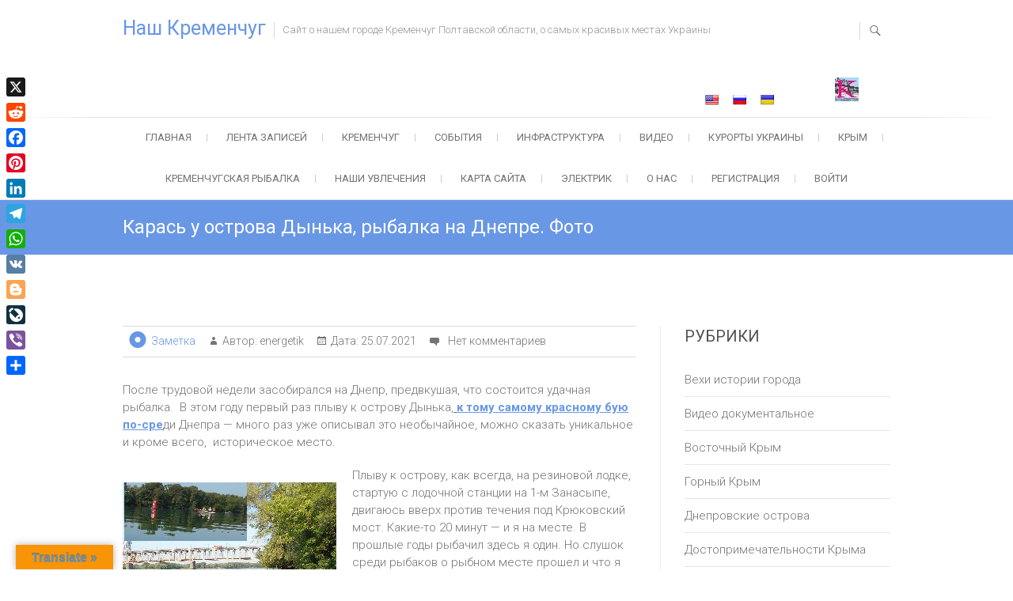

--- FILE ---
content_type: text/html; charset=UTF-8
request_url: http://kremenchug.co.ua/karas-u-ostrova-dynka-rybalka-na-dnepre-foto.html
body_size: 18617
content:
<!DOCTYPE html>
<html lang="ru-RU" prefix="og: http://ogp.me/ns#">
<head>
<meta name="yandex-verification" content="a693245e68315fcf" />
<meta charset="UTF-8" />
<link rel="profile" href="http://gmpg.org/xfn/11" />
<link rel="pingback" href="" />
<!--[if lt IE 9]>
		<script src="http://kremenchug.co.ua/wp-content/themes/freesia-empire/js/html5.js"></script>
		<![endif]-->
<title>Карась у острова Дынька, рыбалка на Днепре. Фото &bull; Наш Кременчуг</title>

<!-- This site is optimized with the Yoast SEO plugin v4.5 - https://yoast.com/wordpress/plugins/seo/ -->
<meta name="description" content="И опять рыбалка на Днепре. Крупный карась у острова Дынька. Кременчугская рыбалка. Фото с места действия, трофеи. Поймал на пару сковородок."/>
<meta name="robots" content="noodp"/>
<link rel="canonical" href="http://kremenchug.co.ua/karas-u-ostrova-dynka-rybalka-na-dnepre-foto.html" />
<link rel="publisher" href="http://kremenchug.co.ua/o-nas"/>
<meta property="og:locale" content="ru_RU" />
<meta property="og:type" content="article" />
<meta property="og:title" content="Карась у острова Дынька, рыбалка на Днепре. Фото &bull; Наш Кременчуг" />
<meta property="og:description" content="И опять рыбалка на Днепре. Крупный карась у острова Дынька. Кременчугская рыбалка. Фото с места действия, трофеи. Поймал на пару сковородок." />
<meta property="og:url" content="http://kremenchug.co.ua/karas-u-ostrova-dynka-rybalka-na-dnepre-foto.html" />
<meta property="og:site_name" content="Наш Кременчуг" />
<meta property="article:publisher" content="https://www.facebook.com/energettik/?modal=admin_todo_tour" />
<meta property="article:tag" content="Днепр" />
<meta property="article:tag" content="рыбалка" />
<meta property="article:section" content="Кременчугская рыбалка" />
<meta property="article:published_time" content="2021-07-25T08:06:05+00:00" />
<meta property="article:modified_time" content="2021-08-02T15:10:43+00:00" />
<meta property="og:updated_time" content="2021-08-02T15:10:43+00:00" />
<meta property="og:image" content="http://kremenchug.co.ua/wp-content/uploads/2021/07/karas-u-ostrova-a-na-dnepre-foto5.jpg" />
<meta name="twitter:card" content="summary_large_image" />
<meta name="twitter:description" content="И опять рыбалка на Днепре. Крупный карась у острова Дынька. Кременчугская рыбалка. Фото с места действия, трофеи. Поймал на пару сковородок." />
<meta name="twitter:title" content="Карась у острова Дынька, рыбалка на Днепре. Фото &bull; Наш Кременчуг" />
<meta name="twitter:site" content="@microlabus" />
<meta name="twitter:image" content="http://kremenchug.co.ua/wp-content/uploads/2021/07/karas-u-ostrova-a-na-dnepre-foto6.jpg" />
<meta name="twitter:creator" content="@microlabus" />
<!-- / Yoast SEO plugin. -->

<link rel='dns-prefetch' href='//static.addtoany.com' />
<link rel='dns-prefetch' href='//translate.google.com' />
<link rel='dns-prefetch' href='//www.google.com' />
<link rel='dns-prefetch' href='//fonts.googleapis.com' />
<link rel='dns-prefetch' href='//s.w.org' />
<link rel="alternate" type="application/rss+xml" title="Наш Кременчуг &raquo; Лента" href="http://kremenchug.co.ua/feed" />
<link rel="alternate" type="application/rss+xml" title="Наш Кременчуг &raquo; Лента комментариев" href="http://kremenchug.co.ua/comments/feed" />
<link rel="alternate" type="application/rss+xml" title="Наш Кременчуг &raquo; Лента комментариев к &laquo;Карась у острова Дынька, рыбалка на Днепре. Фото&raquo;" href="http://kremenchug.co.ua/karas-u-ostrova-dynka-rybalka-na-dnepre-foto.html/feed" />
		<script type="text/javascript">
			window._wpemojiSettings = {"baseUrl":"https:\/\/s.w.org\/images\/core\/emoji\/2.2.1\/72x72\/","ext":".png","svgUrl":"https:\/\/s.w.org\/images\/core\/emoji\/2.2.1\/svg\/","svgExt":".svg","source":{"concatemoji":"http:\/\/kremenchug.co.ua\/wp-includes\/js\/wp-emoji-release.min.js?ver=4.7.29"}};
			!function(t,a,e){var r,n,i,o=a.createElement("canvas"),l=o.getContext&&o.getContext("2d");function c(t){var e=a.createElement("script");e.src=t,e.defer=e.type="text/javascript",a.getElementsByTagName("head")[0].appendChild(e)}for(i=Array("flag","emoji4"),e.supports={everything:!0,everythingExceptFlag:!0},n=0;n<i.length;n++)e.supports[i[n]]=function(t){var e,a=String.fromCharCode;if(!l||!l.fillText)return!1;switch(l.clearRect(0,0,o.width,o.height),l.textBaseline="top",l.font="600 32px Arial",t){case"flag":return(l.fillText(a(55356,56826,55356,56819),0,0),o.toDataURL().length<3e3)?!1:(l.clearRect(0,0,o.width,o.height),l.fillText(a(55356,57331,65039,8205,55356,57096),0,0),e=o.toDataURL(),l.clearRect(0,0,o.width,o.height),l.fillText(a(55356,57331,55356,57096),0,0),e!==o.toDataURL());case"emoji4":return l.fillText(a(55357,56425,55356,57341,8205,55357,56507),0,0),e=o.toDataURL(),l.clearRect(0,0,o.width,o.height),l.fillText(a(55357,56425,55356,57341,55357,56507),0,0),e!==o.toDataURL()}return!1}(i[n]),e.supports.everything=e.supports.everything&&e.supports[i[n]],"flag"!==i[n]&&(e.supports.everythingExceptFlag=e.supports.everythingExceptFlag&&e.supports[i[n]]);e.supports.everythingExceptFlag=e.supports.everythingExceptFlag&&!e.supports.flag,e.DOMReady=!1,e.readyCallback=function(){e.DOMReady=!0},e.supports.everything||(r=function(){e.readyCallback()},a.addEventListener?(a.addEventListener("DOMContentLoaded",r,!1),t.addEventListener("load",r,!1)):(t.attachEvent("onload",r),a.attachEvent("onreadystatechange",function(){"complete"===a.readyState&&e.readyCallback()})),(r=e.source||{}).concatemoji?c(r.concatemoji):r.wpemoji&&r.twemoji&&(c(r.twemoji),c(r.wpemoji)))}(window,document,window._wpemojiSettings);
		</script>
		<style type="text/css">
img.wp-smiley,
img.emoji {
	display: inline !important;
	border: none !important;
	box-shadow: none !important;
	height: 1em !important;
	width: 1em !important;
	margin: 0 .07em !important;
	vertical-align: -0.1em !important;
	background: none !important;
	padding: 0 !important;
}
</style>
<link rel='stylesheet' id='yarppWidgetCss-css'  href='http://kremenchug.co.ua/wp-content/plugins/yet-another-related-posts-plugin/style/widget.css?ver=4.7.29' type='text/css' media='all' />
<link rel='stylesheet' id='dashicons-css'  href='http://kremenchug.co.ua/wp-includes/css/dashicons.min.css?ver=4.7.29' type='text/css' media='all' />
<link rel='stylesheet' id='theme-my-login-css'  href='http://kremenchug.co.ua/wp-content/plugins/theme-my-login/theme-my-login.css?ver=6.4.16' type='text/css' media='all' />
<link rel='stylesheet' id='cool-tag-cloud-css'  href='http://kremenchug.co.ua/wp-content/plugins/cool-tag-cloud/inc/cool-tag-cloud.css?ver=2.25' type='text/css' media='all' />
<link rel='stylesheet' id='google-language-translator-css'  href='http://kremenchug.co.ua/wp-content/plugins/google-language-translator/css/style.css?ver=6.0.15' type='text/css' media='' />
<link rel='stylesheet' id='glt-toolbar-styles-css'  href='http://kremenchug.co.ua/wp-content/plugins/google-language-translator/css/toolbar.css?ver=6.0.15' type='text/css' media='' />
<link rel='stylesheet' id='sow-image-default-813df796d9b1-css'  href='http://kremenchug.co.ua/wp-content/uploads/siteorigin-widgets/sow-image-default-813df796d9b1.css?ver=4.7.29' type='text/css' media='all' />
<link rel='stylesheet' id='wp-pagenavi-css'  href='http://kremenchug.co.ua/wp-content/plugins/wp-pagenavi/pagenavi-css.css?ver=2.70' type='text/css' media='all' />
<link rel='stylesheet' id='freesiaempire-style-css'  href='http://kremenchug.co.ua/wp-content/themes/freesia-empire/style.css?ver=4.7.29' type='text/css' media='all' />
<link rel='stylesheet' id='freesiaempire_google_fonts-css'  href='//fonts.googleapis.com/css?family=Roboto%3A400%2C300%2C500%2C700&#038;ver=4.7.29' type='text/css' media='all' />
<link rel='stylesheet' id='freesiaempire-responsive-css'  href='http://kremenchug.co.ua/wp-content/themes/freesia-empire/css/responsive.css?ver=4.7.29' type='text/css' media='all' />
<link rel='stylesheet' id='freesiaempire-animate-css'  href='http://kremenchug.co.ua/wp-content/themes/freesia-empire/assets/wow/css/animate.min.css?ver=4.7.29' type='text/css' media='all' />
<link rel='stylesheet' id='yarpp-thumbnails-yarpp-thumbnail-css'  href='http://kremenchug.co.ua/wp-content/plugins/yet-another-related-posts-plugin/includes/styles_thumbnails.css.php?width=120&#038;height=120&#038;ver=5.7.0' type='text/css' media='all' />
<link rel='stylesheet' id='addtoany-css'  href='http://kremenchug.co.ua/wp-content/plugins/add-to-any/addtoany.min.css?ver=1.16' type='text/css' media='all' />
<style id='addtoany-inline-css' type='text/css'>
@media screen and (max-width:980px){
.a2a_floating_style.a2a_vertical_style{display:none;}
}
</style>
<script type='text/javascript'>
window.a2a_config=window.a2a_config||{};a2a_config.callbacks=[];a2a_config.overlays=[];a2a_config.templates={};a2a_localize = {
	Share: "Отправить",
	Save: "Сохранить",
	Subscribe: "Подписаться",
	Email: "E-mail",
	Bookmark: "В закладки!",
	ShowAll: "Показать все",
	ShowLess: "Показать остальное",
	FindServices: "Найти сервис(ы)",
	FindAnyServiceToAddTo: "Найти сервис и добавить",
	PoweredBy: "Работает на",
	ShareViaEmail: "Поделиться по электронной почте",
	SubscribeViaEmail: "Подписаться по электронной почте",
	BookmarkInYourBrowser: "Добавить в закладки",
	BookmarkInstructions: "Нажмите Ctrl+D или \u2318+D, чтобы добавить страницу в закладки",
	AddToYourFavorites: "Добавить в Избранное",
	SendFromWebOrProgram: "Отправлять с любого email-адреса или email-программы",
	EmailProgram: "Почтовая программа",
	More: "Подробнее&#8230;",
	ThanksForSharing: "Спасибо, что поделились!",
	ThanksForFollowing: "Спасибо за подписку!"
};
</script>
<script type='text/javascript' async src='https://static.addtoany.com/menu/page.js'></script>
<script type='text/javascript' src='http://kremenchug.co.ua/wp-includes/js/jquery/jquery.js?ver=1.12.4'></script>
<script type='text/javascript' src='http://kremenchug.co.ua/wp-includes/js/jquery/jquery-migrate.min.js?ver=1.4.1'></script>
<script type='text/javascript' async src='http://kremenchug.co.ua/wp-content/plugins/add-to-any/addtoany.min.js?ver=1.1'></script>
<script type='text/javascript' src='https://www.google.com/recaptcha/api.js?hl=ru-RU&#038;ver=4.7.29'></script>
<script type='text/javascript' src='http://kremenchug.co.ua/wp-content/plugins/theme-my-login/modules/themed-profiles/themed-profiles.js?ver=4.7.29'></script>
<script type='text/javascript' src='http://kremenchug.co.ua/wp-content/themes/freesia-empire/js/freesiaempire-main.js?ver=4.7.29'></script>
<script type='text/javascript' src='http://kremenchug.co.ua/wp-content/themes/freesia-empire/js/freesiaempire-sticky-scroll.js?ver=4.7.29'></script>
<script type='text/javascript' src='http://kremenchug.co.ua/wp-content/themes/freesia-empire/assets/wow/js/wow.min.js?ver=4.7.29'></script>
<script type='text/javascript' src='http://kremenchug.co.ua/wp-content/themes/freesia-empire/assets/wow/js/wow-settings.js?ver=4.7.29'></script>
<link rel='https://api.w.org/' href='http://kremenchug.co.ua/wp-json/' />
<meta name="generator" content="WordPress 4.7.29" />
<link rel='shortlink' href='http://kremenchug.co.ua/?p=8175' />
<link rel="alternate" type="application/json+oembed" href="http://kremenchug.co.ua/wp-json/oembed/1.0/embed?url=http%3A%2F%2Fkremenchug.co.ua%2Fkaras-u-ostrova-dynka-rybalka-na-dnepre-foto.html" />
<link rel="alternate" type="text/xml+oembed" href="http://kremenchug.co.ua/wp-json/oembed/1.0/embed?url=http%3A%2F%2Fkremenchug.co.ua%2Fkaras-u-ostrova-dynka-rybalka-na-dnepre-foto.html&#038;format=xml" />

<link rel="stylesheet" href="http://kremenchug.co.ua/wp-content/plugins/auto-highslide/highslide/highslide.css" type="text/css" />
<script type="text/javascript" src="http://kremenchug.co.ua/wp-content/plugins/auto-highslide/highslide/highslide-with-html.packed.js"></script>
<script type="text/javascript">
	hs.graphicsDir = "http://kremenchug.co.ua/wp-content/plugins/auto-highslide/highslide/graphics/";
	hs.outlineType = "rounded-white";
	hs.outlineWhileAnimating = true;
	hs.showCredits = false;
</script>
	<style>p.hello{font-size:12px;color:darkgray;}#google_language_translator,#flags{text-align:left;}#google_language_translator{clear:both;}#flags{width:165px;}#flags a{display:inline-block;margin-right:2px;}#google_language_translator{width:auto!important;}.goog-tooltip{display: none!important;}.goog-tooltip:hover{display: none!important;}.goog-text-highlight{background-color:transparent!important;border:none!important;box-shadow:none!important;}#google_language_translator select.goog-te-combo{color:#568ebf;}#google_language_translator{color:transparent;}body{top:0px!important;}#goog-gt-tt{display:none!important;}#glt-translate-trigger{left:20px;right:auto;}#glt-translate-trigger > span{color:#5f92bf;}#glt-translate-trigger{background:#f89406;}.goog-te-gadget .goog-te-combo{width:100%;}</style>	<meta name="viewport" content="width=device-width, initial-scale=1, maximum-scale=1">
			<style type="text/css">.recentcomments a{display:inline !important;padding:0 !important;margin:0 !important;}</style>
		<!-- Yandex.Metrika counter by Yandex Metrica Plugin -->
<script type="text/javascript" >
    (function(m,e,t,r,i,k,a){m[i]=m[i]||function(){(m[i].a=m[i].a||[]).push(arguments)};
        m[i].l=1*new Date();k=e.createElement(t),a=e.getElementsByTagName(t)[0],k.async=1,k.src=r,a.parentNode.insertBefore(k,a)})
    (window, document, "script", "https://mc.yandex.ru/metrika/tag.js", "ym");

    ym(92516742, "init", {
        id:92516742,
        clickmap:true,
        trackLinks:true,
        accurateTrackBounce:false,
        webvisor:true,
	        });
</script>
<noscript><div><img src="https://mc.yandex.ru/watch/92516742" style="position:absolute; left:-9999px;" alt="" /></div></noscript>
<!-- /Yandex.Metrika counter -->
<link rel="icon" href="http://kremenchug.co.ua/wp-content/uploads/2016/05/cropped-1favicon-32x32.jpg" sizes="32x32" />
<link rel="icon" href="http://kremenchug.co.ua/wp-content/uploads/2016/05/cropped-1favicon-192x192.jpg" sizes="192x192" />
<link rel="apple-touch-icon-precomposed" href="http://kremenchug.co.ua/wp-content/uploads/2016/05/cropped-1favicon-180x180.jpg" />
<meta name="msapplication-TileImage" content="http://kremenchug.co.ua/wp-content/uploads/2016/05/cropped-1favicon-270x270.jpg" />
</head>
<body class="post-template-default single single-post postid-8175 single-format-aside  blog-large">
<div id="page" class="hfeed site">
<!-- Masthead ============================================= -->
<header id="masthead" class="site-header">
	<div class="top-header">
						<div class="container clearfix">		<div id="site-branding">
		 <h2 id="site-title"> 			<a href="http://kremenchug.co.ua/" title="Наш Кременчуг" rel="home"> Наш Кременчуг </a>
		 </h2> <!-- end .site-title --> 		<p id ="site-description"> Сайт о нашем городе Кременчуг Полтавской области, о самых красивых местах Украины  </p> <!-- end #site-description -->
				</div> <!-- end #site-branding -->
		<div class="menu-toggle">      
								<div class="line-one"></div>
								<div class="line-two"></div>
								<div class="line-three"></div>
							</div><div class="header-info clearfix"><div id="sow-image-6" class="info clearfix"><div class="so-widget-sow-image so-widget-sow-image-default-813df796d9b1">

<div class="sow-image-container">
<a href="http://kremenchug.co.ua/kremenchug" >	<img src="http://kremenchug.co.ua/wp-content/uploads/2021/12/Kremenchug-nash.jpg" width="30" height="30" sizes="(max-width: 30px) 100vw, 30px" title=" " alt="Кременчуг наш город" 		class="so-widget-image"/>
</a></div>

</div></div><div id="glt_widget-3" class="info clearfix"><h2 class="widgettitle"> </h2>
<div id="flags" class="size18"><ul id="sortable" class="ui-sortable" style="float:left"><li id='English'><a href='#' title='English' class='nturl notranslate en flag united-states'></a></li><li id='Russian'><a href='#' title='Russian' class='nturl notranslate ru flag Russian'></a></li><li id='Ukrainian'><a href='#' title='Ukrainian' class='nturl notranslate uk flag Ukrainian'></a></li></ul></div><div id="google_language_translator" class="default-language-ru"></div></div> </div> <!-- end .header-info -->							<div id="search-toggle" class="header-search"></div>
							<div id="search-box" class="clearfix">
								<form class="search-form" action="http://kremenchug.co.ua/" method="get">
		<input type="search" name="s" class="search-field" placeholder="Поиск ..." autocomplete="off">
	<button type="submit" class="search-submit"><i class="search-icon"></i></button>
	</form> <!-- end .search-form -->							</div>  <!-- end #search-box -->
						</div> <!-- end .container -->
				</div> <!-- end .top-header -->	<!-- Main Header============================================= -->
	<div id="sticky_header">
		<div class="container clearfix">
			<!-- Main Nav ============================================= -->
									<nav id="site-navigation" class="main-navigation clearfix">
				<ul class="menu"><li id="menu-item-2343" class="menu-item menu-item-type-post_type menu-item-object-page menu-item-home menu-item-2343"><a href="http://kremenchug.co.ua/">Главная</a></li>
<li id="menu-item-2354" class="menu-item menu-item-type-post_type menu-item-object-page current_page_parent menu-item-2354"><a href="http://kremenchug.co.ua/lenta">Лента записей</a></li>
<li id="menu-item-4730" class="menu-item menu-item-type-post_type menu-item-object-page menu-item-has-children menu-item-4730"><a href="http://kremenchug.co.ua/kremenchug">Кременчуг</a>
<ul class="sub-menu">
	<li id="menu-item-2412" class="menu-item menu-item-type-taxonomy menu-item-object-category menu-item-2412"><a href="http://kremenchug.co.ua/category/vehi-istorii-goroda">Вехи истории города</a></li>
	<li id="menu-item-71" class="menu-item menu-item-type-taxonomy menu-item-object-category menu-item-has-children menu-item-71"><a href="http://kremenchug.co.ua/category/kremenchugsckipark">Кременчугские парки</a>
	<ul class="sub-menu">
		<li id="menu-item-2000" class="menu-item menu-item-type-post_type menu-item-object-page menu-item-2000"><a href="http://kremenchug.co.ua/gorodskoy-sad">Городской  сад</a></li>
	</ul>
</li>
	<li id="menu-item-78" class="menu-item menu-item-type-taxonomy menu-item-object-category menu-item-78"><a href="http://kremenchug.co.ua/category/dneprovski-ostrova">Днепровские острова</a></li>
	<li id="menu-item-108" class="menu-item menu-item-type-post_type menu-item-object-page menu-item-108"><a href="http://kremenchug.co.ua/zimniy-kremenchug">Зимний Кременчуг</a></li>
	<li id="menu-item-111" class="menu-item menu-item-type-post_type menu-item-object-page menu-item-111"><a href="http://kremenchug.co.ua/vesenniy-kremenchug">Весенний Кременчуг.</a></li>
	<li id="menu-item-7027" class="menu-item menu-item-type-taxonomy menu-item-object-category menu-item-7027"><a href="http://kremenchug.co.ua/category/magaziny-kremenchuga">Магазины Кременчуга</a></li>
	<li id="menu-item-70" class="menu-item menu-item-type-taxonomy menu-item-object-category menu-item-70"><a href="http://kremenchug.co.ua/category/rasvlechenia-kremenchug">Развлечения Кременчуга</a></li>
	<li id="menu-item-2619" class="menu-item menu-item-type-taxonomy menu-item-object-category menu-item-2619"><a href="http://kremenchug.co.ua/category/foto">Фото</a></li>
</ul>
</li>
<li id="menu-item-288" class="menu-item menu-item-type-taxonomy menu-item-object-category menu-item-288"><a href="http://kremenchug.co.ua/category/sobitia">События</a></li>
<li id="menu-item-1152" class="menu-item menu-item-type-taxonomy menu-item-object-category menu-item-1152"><a href="http://kremenchug.co.ua/category/infrastruktura">Инфраструктура</a></li>
<li id="menu-item-1950" class="menu-item menu-item-type-custom menu-item-object-custom menu-item-has-children menu-item-1950"><a href="http://kremenchug.co.ua/category/video-dokumentalnoe">Видео</a>
<ul class="sub-menu">
	<li id="menu-item-1388" class="menu-item menu-item-type-taxonomy menu-item-object-category menu-item-1388"><a href="http://kremenchug.co.ua/category/video-dokumentalnoe">Видео документальное</a></li>
	<li id="menu-item-1931" class="menu-item menu-item-type-taxonomy menu-item-object-category menu-item-1931"><a href="http://kremenchug.co.ua/category/muzykal-nye-klipy">Музыкальные клипы</a></li>
</ul>
</li>
<li id="menu-item-80" class="menu-item menu-item-type-custom menu-item-object-custom menu-item-has-children menu-item-80"><a href="http://kremenchug.co.ua/category/zapadnaja-ukraina">Курорты Украины</a>
<ul class="sub-menu">
	<li id="menu-item-102" class="menu-item menu-item-type-taxonomy menu-item-object-category menu-item-102"><a href="http://kremenchug.co.ua/category/chernom-more">На Черном море</a></li>
	<li id="menu-item-226" class="menu-item menu-item-type-taxonomy menu-item-object-category menu-item-226"><a href="http://kremenchug.co.ua/category/na-azovskom-more">На Азовском море</a></li>
	<li id="menu-item-812" class="menu-item menu-item-type-taxonomy menu-item-object-category menu-item-812"><a href="http://kremenchug.co.ua/category/zapadnaja-ukraina">Западная Украина</a></li>
</ul>
</li>
<li id="menu-item-480" class="menu-item menu-item-type-custom menu-item-object-custom menu-item-has-children menu-item-480"><a href="http://kremenchug.co.ua/category/dostoprime4atel-nosti-kryma">Крым</a>
<ul class="sub-menu">
	<li id="menu-item-861" class="menu-item menu-item-type-taxonomy menu-item-object-category menu-item-861"><a href="http://kremenchug.co.ua/category/gornyj-krym">Горный Крым</a></li>
	<li id="menu-item-751" class="menu-item menu-item-type-taxonomy menu-item-object-category menu-item-751"><a href="http://kremenchug.co.ua/category/vosto4nyj-krym">Восточный Крым</a></li>
	<li id="menu-item-500" class="menu-item menu-item-type-taxonomy menu-item-object-category menu-item-500"><a href="http://kremenchug.co.ua/category/parki-zapovedniki">Парки, заповедники</a></li>
	<li id="menu-item-692" class="menu-item menu-item-type-taxonomy menu-item-object-category menu-item-692"><a href="http://kremenchug.co.ua/category/dostoprime4atel-nosti-kryma">Достопримечательности Крыма</a></li>
</ul>
</li>
<li id="menu-item-1700" class="menu-item menu-item-type-taxonomy menu-item-object-category current-post-ancestor current-menu-parent current-post-parent menu-item-1700"><a href="http://kremenchug.co.ua/category/kremenchugskaja-rybalka">Кременчугская рыбалка</a></li>
<li id="menu-item-478" class="menu-item menu-item-type-custom menu-item-object-custom menu-item-has-children menu-item-478"><a href="http://kremenchug.co.ua/category/hobbi">Наши увлечения</a>
<ul class="sub-menu">
	<li id="menu-item-479" class="menu-item menu-item-type-taxonomy menu-item-object-category menu-item-479"><a href="http://kremenchug.co.ua/category/hobbi">Хобби</a></li>
	<li id="menu-item-3266" class="menu-item menu-item-type-taxonomy menu-item-object-category menu-item-3266"><a href="http://kremenchug.co.ua/category/puteshestvija-i-jekskursii">Путешествия и экскурсии</a></li>
	<li id="menu-item-1180" class="menu-item menu-item-type-taxonomy menu-item-object-category menu-item-1180"><a href="http://kremenchug.co.ua/category/retro-nazad-v-buduschee">Ретро &#8212; назад в будущее</a></li>
	<li id="menu-item-377" class="menu-item menu-item-type-taxonomy menu-item-object-category menu-item-377"><a href="http://kremenchug.co.ua/category/kulinarnye-pristrastija">Кулинарные пристрастия</a></li>
	<li id="menu-item-1949" class="menu-item menu-item-type-taxonomy menu-item-object-category menu-item-1949"><a href="http://kremenchug.co.ua/category/chitat">Читать</a></li>
	<li id="menu-item-5609" class="menu-item menu-item-type-taxonomy menu-item-object-category menu-item-5609"><a href="http://kremenchug.co.ua/category/istoricheskij-fakt">Исторический факт</a></li>
	<li id="menu-item-2926" class="menu-item menu-item-type-taxonomy menu-item-object-category menu-item-2926"><a href="http://kremenchug.co.ua/category/polezno-skachat">Полезно скачать</a></li>
	<li id="menu-item-1664" class="menu-item menu-item-type-post_type menu-item-object-page menu-item-1664"><a href="http://kremenchug.co.ua/fotoalbom">Фотоальбом</a></li>
</ul>
</li>
<li id="menu-item-6158" class="menu-item menu-item-type-post_type menu-item-object-page menu-item-6158"><a href="http://kremenchug.co.ua/soderzhanie-sajta">Карта сайта</a></li>
<li id="menu-item-9096" class="menu-item menu-item-type-post_type menu-item-object-page menu-item-9096"><a href="http://kremenchug.co.ua/elektrik-2">Электрик</a></li>
<li id="menu-item-2423" class="menu-item menu-item-type-post_type menu-item-object-page menu-item-2423"><a href="http://kremenchug.co.ua/o-nas">О нас</a></li>
<li id="menu-item-4005" class="menu-item menu-item-type-post_type menu-item-object-page menu-item-4005"><a href="http://kremenchug.co.ua/register">Регистрация</a></li>
<li id="menu-item-4540" class="menu-item menu-item-type-post_type menu-item-object-page menu-item-4540"><a href="http://kremenchug.co.ua/login">Войти</a></li>
</ul>			</nav> <!-- end #site-navigation -->
					</div> <!-- end .container -->
	</div> <!-- end #sticky_header -->
							<div class="page-header clearfix">
							<div class="container">
									<h1 class="page-title">Карась у острова Дынька, рыбалка на Днепре. Фото</h1> <!-- .page-title -->
																</div> <!-- .container -->
						</div> <!-- .page-header -->
				</header> <!-- end #masthead -->
<!-- Main Page Start ============================================= -->
<div id="content">
<div class="container clearfix">

<div id="primary">
	<main id="main" class="site-main clearfix">
						<article class="post-format format-aside post-8175 post type-post status-publish has-post-thumbnail hentry category-kremenchugskaja-rybalka tag-dnepr tag-ryibalka post_format-post-format-aside clearfix" id="post-8175">
								<header class="entry-header">
					<div class="entry-meta">
						<span class="entry-format"><a href="http://kremenchug.co.ua/type/aside">Заметка</a></span>						<span class="author vcard">Автор:<a href="http://kremenchug.co.ua/author/energetik18" title="energetik">
						energetik </a></span> <span class="posted-on">Дата:<a title="08:06" href="http://kremenchug.co.ua/karas-u-ostrova-dynka-rybalka-na-dnepre-foto.html">
						25.07.2021 </a></span>
												<span class="comments">&nbsp;							<a href="http://kremenchug.co.ua/karas-u-ostrova-dynka-rybalka-na-dnepre-foto.html#respond">Нет комментариев</a>						</span>
											</div> <!-- .entry-meta -->
				</header> <!-- .entry-header -->
				<div class="entry-content">
				<p>После трудовой недели засобирался на Днепр, предвкушая, что состоится удачная рыбалка.  В этом году первый раз плыву к острову Дынька,<span style="text-decoration: underline;"><strong> <a href="http://kremenchug.co.ua/ryibalka-u-krasnogo-buya-dyinka-iyul2016.html">к тому самому красному бую по-сре</a></strong>д</span>и Днепра &#8212; много раз уже описывал это необычайное, можно сказать уникальное и кроме всего,  историческое место.</p>
<p><a href="http://kremenchug.co.ua/wp-content/uploads/2021/07/karas-u-ostrova-a-na-dnepre-foto1.jpg" class="highslide-image" onclick="return hs.expand(this);"><img class="size-full wp-image-8176 alignleft" src="http://kremenchug.co.ua/wp-content/uploads/2021/07/karas-u-ostrova-a-na-dnepre-foto1.jpg" alt="Удачная рыбалка у Острова Дынька 2021" width="270" height="267" srcset="http://kremenchug.co.ua/wp-content/uploads/2021/07/karas-u-ostrova-a-na-dnepre-foto1.jpg 270w, http://kremenchug.co.ua/wp-content/uploads/2021/07/karas-u-ostrova-a-na-dnepre-foto1-120x120.jpg 120w" sizes="(max-width: 270px) 100vw, 270px" /></a>Плыву к острову, как всегда, на резиновой лодке, стартую с лодочной станции на 1-м Занасыпе, двигаюсь вверх против течения под Крюковский мост. Какие-то 20 минут &#8212; и я на месте. В прошлые годы рыбачил здесь я один. Но слушок среди рыбаков о рыбном месте прошел и что я увидел, подгребая на лодке к острову Дынька? &#8212; Аж четыре лодки с рыбаками буквально облепили красный буй, но именно там где я обычно стою было свободно. Заякорился и приступил к процессу . Насаживаю опарышек, забрасываю три удочки и жду. Следует отметить, что только подъехал и сразу &#171;тронулась вода&#187;. Клев в течении всей рыбалки был очень вялым. В первый момент настолько было глухо, что хотел уехать отсюда. Но вот зацепился на крючок первый карасик величиной с ладошку, а за ним и два подлещика. Сижу, ловлю дальше, смотрю кто проплывает мимо, а мимо кто только не проплывал&#8230;</p>
<h2>Кременчугская рыбалка. Фото с места действия.</h2>
<figure id="attachment_8181" style="width: 500px" class="wp-caption aligncenter"><a href="http://kremenchug.co.ua/wp-content/uploads/2021/07/karas-u-ostrova-a-na-dnepre-foto3.jpg" class="highslide-image" onclick="return hs.expand(this);"><img class="wp-image-8181 size-medium" title="Проплываем на лодке под Кременчугскрим мостом. Июль 2021 года" src="http://kremenchug.co.ua/wp-content/uploads/2021/07/karas-u-ostrova-a-na-dnepre-foto3-500x374.jpg" alt="Крюковский мост. Июль 2021 года" width="500" height="374" srcset="http://kremenchug.co.ua/wp-content/uploads/2021/07/karas-u-ostrova-a-na-dnepre-foto3-500x374.jpg 500w, http://kremenchug.co.ua/wp-content/uploads/2021/07/karas-u-ostrova-a-na-dnepre-foto3-266x200.jpg 266w, http://kremenchug.co.ua/wp-content/uploads/2021/07/karas-u-ostrova-a-na-dnepre-foto3.jpg 600w" sizes="(max-width: 500px) 100vw, 500px" /></a><figcaption class="wp-caption-text">Раннее утро, где-то 7.30. Проплываю под мостом.</figcaption></figure>
<figure id="attachment_8177" style="width: 500px" class="wp-caption aligncenter"><a href="http://kremenchug.co.ua/wp-content/uploads/2021/07/karas-u-ostrova-a-na-dnepre-foto2.jpg" class="highslide-image" onclick="return hs.expand(this);"><img class="wp-image-8177 size-medium" title="Пиратская шхуна катает народ вдоль центрального пляжа в Кременчуге" src="http://kremenchug.co.ua/wp-content/uploads/2021/07/karas-u-ostrova-a-na-dnepre-foto2-500x351.jpg" alt="Пиратская шхуна. Кременчуг 2021" width="500" height="351" srcset="http://kremenchug.co.ua/wp-content/uploads/2021/07/karas-u-ostrova-a-na-dnepre-foto2-500x351.jpg 500w, http://kremenchug.co.ua/wp-content/uploads/2021/07/karas-u-ostrova-a-na-dnepre-foto2.jpg 600w" sizes="(max-width: 500px) 100vw, 500px" /></a><figcaption class="wp-caption-text">Туда, сюда ходит пиратский парусник. Заполнена полностью. Одновременно с речной прогулкой проводится экскурсия</figcaption></figure>
<figure id="attachment_8183" style="width: 500px" class="wp-caption aligncenter"><a href="http://kremenchug.co.ua/wp-content/uploads/2021/07/karas-u-ostrova-a-na-dnepre-foto4.jpg" class="highslide-image" onclick="return hs.expand(this);"><img class="wp-image-8183 size-medium" title="Днепровская ривьера" src="http://kremenchug.co.ua/wp-content/uploads/2021/07/karas-u-ostrova-a-na-dnepre-foto4-500x382.jpg" alt="Кувшинка на Днепре" width="500" height="382" srcset="http://kremenchug.co.ua/wp-content/uploads/2021/07/karas-u-ostrova-a-na-dnepre-foto4-500x382.jpg 500w, http://kremenchug.co.ua/wp-content/uploads/2021/07/karas-u-ostrova-a-na-dnepre-foto4.jpg 600w" sizes="(max-width: 500px) 100vw, 500px" /></a><figcaption class="wp-caption-text">Речная растительность</figcaption></figure>
<figure id="attachment_8185" style="width: 500px" class="wp-caption aligncenter"><a href="http://kremenchug.co.ua/wp-content/uploads/2021/07/karas-u-ostrova-a-na-dnepre-foto5.jpg" class="highslide-image" onclick="return hs.expand(this);"><img class="wp-image-8185 size-medium" title="Мои рыбацкие трофеи" src="http://kremenchug.co.ua/wp-content/uploads/2021/07/karas-u-ostrova-a-na-dnepre-foto5-500x407.jpg" alt="Удачная рыбалка 24 июля 2021г Улов" width="500" height="407" /></a><figcaption class="wp-caption-text">Улов 24.07.2021</figcaption></figure>
<p><a href="http://kremenchug.co.ua/wp-content/uploads/2021/07/karas-u-ostrova-a-na-dnepre-foto6.jpg" class="highslide-image" onclick="return hs.expand(this);"><img class="aligncenter size-medium wp-image-8186" src="http://kremenchug.co.ua/wp-content/uploads/2021/07/karas-u-ostrova-a-na-dnepre-foto6-500x375.jpg" alt="Кременчуг на Днепре" width="500" height="375" srcset="http://kremenchug.co.ua/wp-content/uploads/2021/07/karas-u-ostrova-a-na-dnepre-foto6-500x375.jpg 500w, http://kremenchug.co.ua/wp-content/uploads/2021/07/karas-u-ostrova-a-na-dnepre-foto6-266x200.jpg 266w, http://kremenchug.co.ua/wp-content/uploads/2021/07/karas-u-ostrova-a-na-dnepre-foto6.jpg 600w" sizes="(max-width: 500px) 100vw, 500px" /></a>Сегодняшняя рыбалка, считаю, удалась. Посидел в лодке 3.5 часа, поймал на пару сковородок крупного карасика и подлещика (Один экземпляр потянул на 600 г.), подышал свежим речным воздухом. Лучшего отдыха не придумаешь!</p>
<figure id="attachment_8187" style="width: 500px" class="wp-caption aligncenter"><a href="http://kremenchug.co.ua/wp-content/uploads/2021/07/karas-u-ostrova-a-na-dnepre-foto7.jpg" class="highslide-image" onclick="return hs.expand(this);"><img class="wp-image-8187 size-medium" title="Кременчуг. июль 2021. Отдых на Днепре" src="http://kremenchug.co.ua/wp-content/uploads/2021/07/karas-u-ostrova-a-na-dnepre-foto7-500x362.jpg" alt="Очередная рыбалка у острова Дынька" width="500" height="362" srcset="http://kremenchug.co.ua/wp-content/uploads/2021/07/karas-u-ostrova-a-na-dnepre-foto7-500x362.jpg 500w, http://kremenchug.co.ua/wp-content/uploads/2021/07/karas-u-ostrova-a-na-dnepre-foto7.jpg 600w" sizes="(max-width: 500px) 100vw, 500px" /></a><figcaption class="wp-caption-text">Красный буй на Днепре у острова Дынька, напротив центрального пляжа &#8212; мое излюбленное место для рыбалки. Рыбаки уже на месте.</figcaption></figure>
<h2>Неожиданное продолжение темы: очередная рыбалка на том же месте, у острова Дынька 31 июля 2021 года</h2>
<p>Не прошло и горда&#8230; Ровно через неделю снова на рыбалке и на том же месте. Рыбаков еще меньше, а рыбы еще больше. Берет в основном подлещик, попалась одна крупная тарань. Сижу в лодке с 9.00 утра. Жара невыносимая. За три с половиной часа около 4-х кг  крупных экземпляров натягал и домой. Хватило рыбки и посушить, и пожарить, и в морозилку закинуть.</p>
<figure id="attachment_8191" style="width: 500px" class="wp-caption aligncenter"><a href="http://kremenchug.co.ua/wp-content/uploads/2021/07/karas-u-ostrova-a-na-dnepre-foto8.jpg" class="highslide-image" onclick="return hs.expand(this);"><img class="wp-image-8191 size-medium" title="Подлещик, тарань и карась ловим с лодки на Днепре у о. Дынька" src="http://kremenchug.co.ua/wp-content/uploads/2021/07/karas-u-ostrova-a-na-dnepre-foto8-500x336.jpg" alt="Весто, где состоялась рыбалка 31.07.2021 года" width="500" height="336" srcset="http://kremenchug.co.ua/wp-content/uploads/2021/07/karas-u-ostrova-a-na-dnepre-foto8.jpg 500w, http://kremenchug.co.ua/wp-content/uploads/2021/07/karas-u-ostrova-a-na-dnepre-foto8-272x182.jpg 272w" sizes="(max-width: 500px) 100vw, 500px" /></a><figcaption class="wp-caption-text">Опять рыбачу на том же месте</figcaption></figure>
<figure id="attachment_8192" style="width: 464px" class="wp-caption aligncenter"><a href="http://kremenchug.co.ua/wp-content/uploads/2021/07/karas-u-ostrova-a-na-dnepre-foto9.jpg" class="highslide-image" onclick="return hs.expand(this);"><img class="wp-image-8192 size-full" title="Подлещик, тарань и карась ловим с лодки на Днепре у о. Дынька" src="http://kremenchug.co.ua/wp-content/uploads/2021/07/karas-u-ostrova-a-na-dnepre-foto9.jpg" alt="Улов 31.07.2021 у остролва Дынька" width="464" height="304" /></a><figcaption class="wp-caption-text">Таков улов.</figcaption></figure>
<figure id="attachment_8193" style="width: 500px" class="wp-caption aligncenter"><a href="http://kremenchug.co.ua/wp-content/uploads/2021/07/karas-u-ostrova-a-na-dnepre-foto10.jpg" class="highslide-image" onclick="return hs.expand(this);"><img class="wp-image-8193 size-medium" title="Подлещик, тарань и карась ловим с лодки на Днепре у о. Дынька" src="http://kremenchug.co.ua/wp-content/uploads/2021/07/karas-u-ostrova-a-na-dnepre-foto10-500x363.jpg" alt="Вид с лодки вовремя рыбалки на городской пляж Кременчуга" width="500" height="363" /></a><figcaption class="wp-caption-text">На против городской пляж и Ахтамар</figcaption></figure>
<div class="addtoany_share_save_container addtoany_content addtoany_content_bottom"><div class="addtoany_header">Поделиться</div><div class="a2a_kit a2a_kit_size_32 addtoany_list" data-a2a-url="http://kremenchug.co.ua/karas-u-ostrova-dynka-rybalka-na-dnepre-foto.html" data-a2a-title="Карась у острова Дынька, рыбалка на Днепре. Фото"><a class="a2a_button_x" href="https://www.addtoany.com/add_to/x?linkurl=http%3A%2F%2Fkremenchug.co.ua%2Fkaras-u-ostrova-dynka-rybalka-na-dnepre-foto.html&amp;linkname=%D0%9A%D0%B0%D1%80%D0%B0%D1%81%D1%8C%20%D1%83%20%D0%BE%D1%81%D1%82%D1%80%D0%BE%D0%B2%D0%B0%20%D0%94%D1%8B%D0%BD%D1%8C%D0%BA%D0%B0%2C%20%D1%80%D1%8B%D0%B1%D0%B0%D0%BB%D0%BA%D0%B0%20%D0%BD%D0%B0%20%D0%94%D0%BD%D0%B5%D0%BF%D1%80%D0%B5.%20%D0%A4%D0%BE%D1%82%D0%BE" title="X" rel="nofollow noopener" target="_blank"></a><a class="a2a_button_reddit" href="https://www.addtoany.com/add_to/reddit?linkurl=http%3A%2F%2Fkremenchug.co.ua%2Fkaras-u-ostrova-dynka-rybalka-na-dnepre-foto.html&amp;linkname=%D0%9A%D0%B0%D1%80%D0%B0%D1%81%D1%8C%20%D1%83%20%D0%BE%D1%81%D1%82%D1%80%D0%BE%D0%B2%D0%B0%20%D0%94%D1%8B%D0%BD%D1%8C%D0%BA%D0%B0%2C%20%D1%80%D1%8B%D0%B1%D0%B0%D0%BB%D0%BA%D0%B0%20%D0%BD%D0%B0%20%D0%94%D0%BD%D0%B5%D0%BF%D1%80%D0%B5.%20%D0%A4%D0%BE%D1%82%D0%BE" title="Reddit" rel="nofollow noopener" target="_blank"></a><a class="a2a_button_facebook" href="https://www.addtoany.com/add_to/facebook?linkurl=http%3A%2F%2Fkremenchug.co.ua%2Fkaras-u-ostrova-dynka-rybalka-na-dnepre-foto.html&amp;linkname=%D0%9A%D0%B0%D1%80%D0%B0%D1%81%D1%8C%20%D1%83%20%D0%BE%D1%81%D1%82%D1%80%D0%BE%D0%B2%D0%B0%20%D0%94%D1%8B%D0%BD%D1%8C%D0%BA%D0%B0%2C%20%D1%80%D1%8B%D0%B1%D0%B0%D0%BB%D0%BA%D0%B0%20%D0%BD%D0%B0%20%D0%94%D0%BD%D0%B5%D0%BF%D1%80%D0%B5.%20%D0%A4%D0%BE%D1%82%D0%BE" title="Facebook" rel="nofollow noopener" target="_blank"></a><a class="a2a_button_pinterest" href="https://www.addtoany.com/add_to/pinterest?linkurl=http%3A%2F%2Fkremenchug.co.ua%2Fkaras-u-ostrova-dynka-rybalka-na-dnepre-foto.html&amp;linkname=%D0%9A%D0%B0%D1%80%D0%B0%D1%81%D1%8C%20%D1%83%20%D0%BE%D1%81%D1%82%D1%80%D0%BE%D0%B2%D0%B0%20%D0%94%D1%8B%D0%BD%D1%8C%D0%BA%D0%B0%2C%20%D1%80%D1%8B%D0%B1%D0%B0%D0%BB%D0%BA%D0%B0%20%D0%BD%D0%B0%20%D0%94%D0%BD%D0%B5%D0%BF%D1%80%D0%B5.%20%D0%A4%D0%BE%D1%82%D0%BE" title="Pinterest" rel="nofollow noopener" target="_blank"></a><a class="a2a_button_linkedin" href="https://www.addtoany.com/add_to/linkedin?linkurl=http%3A%2F%2Fkremenchug.co.ua%2Fkaras-u-ostrova-dynka-rybalka-na-dnepre-foto.html&amp;linkname=%D0%9A%D0%B0%D1%80%D0%B0%D1%81%D1%8C%20%D1%83%20%D0%BE%D1%81%D1%82%D1%80%D0%BE%D0%B2%D0%B0%20%D0%94%D1%8B%D0%BD%D1%8C%D0%BA%D0%B0%2C%20%D1%80%D1%8B%D0%B1%D0%B0%D0%BB%D0%BA%D0%B0%20%D0%BD%D0%B0%20%D0%94%D0%BD%D0%B5%D0%BF%D1%80%D0%B5.%20%D0%A4%D0%BE%D1%82%D0%BE" title="LinkedIn" rel="nofollow noopener" target="_blank"></a><a class="a2a_button_telegram" href="https://www.addtoany.com/add_to/telegram?linkurl=http%3A%2F%2Fkremenchug.co.ua%2Fkaras-u-ostrova-dynka-rybalka-na-dnepre-foto.html&amp;linkname=%D0%9A%D0%B0%D1%80%D0%B0%D1%81%D1%8C%20%D1%83%20%D0%BE%D1%81%D1%82%D1%80%D0%BE%D0%B2%D0%B0%20%D0%94%D1%8B%D0%BD%D1%8C%D0%BA%D0%B0%2C%20%D1%80%D1%8B%D0%B1%D0%B0%D0%BB%D0%BA%D0%B0%20%D0%BD%D0%B0%20%D0%94%D0%BD%D0%B5%D0%BF%D1%80%D0%B5.%20%D0%A4%D0%BE%D1%82%D0%BE" title="Telegram" rel="nofollow noopener" target="_blank"></a><a class="a2a_button_whatsapp" href="https://www.addtoany.com/add_to/whatsapp?linkurl=http%3A%2F%2Fkremenchug.co.ua%2Fkaras-u-ostrova-dynka-rybalka-na-dnepre-foto.html&amp;linkname=%D0%9A%D0%B0%D1%80%D0%B0%D1%81%D1%8C%20%D1%83%20%D0%BE%D1%81%D1%82%D1%80%D0%BE%D0%B2%D0%B0%20%D0%94%D1%8B%D0%BD%D1%8C%D0%BA%D0%B0%2C%20%D1%80%D1%8B%D0%B1%D0%B0%D0%BB%D0%BA%D0%B0%20%D0%BD%D0%B0%20%D0%94%D0%BD%D0%B5%D0%BF%D1%80%D0%B5.%20%D0%A4%D0%BE%D1%82%D0%BE" title="WhatsApp" rel="nofollow noopener" target="_blank"></a><a class="a2a_button_vk" href="https://www.addtoany.com/add_to/vk?linkurl=http%3A%2F%2Fkremenchug.co.ua%2Fkaras-u-ostrova-dynka-rybalka-na-dnepre-foto.html&amp;linkname=%D0%9A%D0%B0%D1%80%D0%B0%D1%81%D1%8C%20%D1%83%20%D0%BE%D1%81%D1%82%D1%80%D0%BE%D0%B2%D0%B0%20%D0%94%D1%8B%D0%BD%D1%8C%D0%BA%D0%B0%2C%20%D1%80%D1%8B%D0%B1%D0%B0%D0%BB%D0%BA%D0%B0%20%D0%BD%D0%B0%20%D0%94%D0%BD%D0%B5%D0%BF%D1%80%D0%B5.%20%D0%A4%D0%BE%D1%82%D0%BE" title="VK" rel="nofollow noopener" target="_blank"></a><a class="a2a_button_blogger" href="https://www.addtoany.com/add_to/blogger?linkurl=http%3A%2F%2Fkremenchug.co.ua%2Fkaras-u-ostrova-dynka-rybalka-na-dnepre-foto.html&amp;linkname=%D0%9A%D0%B0%D1%80%D0%B0%D1%81%D1%8C%20%D1%83%20%D0%BE%D1%81%D1%82%D1%80%D0%BE%D0%B2%D0%B0%20%D0%94%D1%8B%D0%BD%D1%8C%D0%BA%D0%B0%2C%20%D1%80%D1%8B%D0%B1%D0%B0%D0%BB%D0%BA%D0%B0%20%D0%BD%D0%B0%20%D0%94%D0%BD%D0%B5%D0%BF%D1%80%D0%B5.%20%D0%A4%D0%BE%D1%82%D0%BE" title="Blogger" rel="nofollow noopener" target="_blank"></a><a class="a2a_button_livejournal" href="https://www.addtoany.com/add_to/livejournal?linkurl=http%3A%2F%2Fkremenchug.co.ua%2Fkaras-u-ostrova-dynka-rybalka-na-dnepre-foto.html&amp;linkname=%D0%9A%D0%B0%D1%80%D0%B0%D1%81%D1%8C%20%D1%83%20%D0%BE%D1%81%D1%82%D1%80%D0%BE%D0%B2%D0%B0%20%D0%94%D1%8B%D0%BD%D1%8C%D0%BA%D0%B0%2C%20%D1%80%D1%8B%D0%B1%D0%B0%D0%BB%D0%BA%D0%B0%20%D0%BD%D0%B0%20%D0%94%D0%BD%D0%B5%D0%BF%D1%80%D0%B5.%20%D0%A4%D0%BE%D1%82%D0%BE" title="LiveJournal" rel="nofollow noopener" target="_blank"></a><a class="a2a_button_viber" href="https://www.addtoany.com/add_to/viber?linkurl=http%3A%2F%2Fkremenchug.co.ua%2Fkaras-u-ostrova-dynka-rybalka-na-dnepre-foto.html&amp;linkname=%D0%9A%D0%B0%D1%80%D0%B0%D1%81%D1%8C%20%D1%83%20%D0%BE%D1%81%D1%82%D1%80%D0%BE%D0%B2%D0%B0%20%D0%94%D1%8B%D0%BD%D1%8C%D0%BA%D0%B0%2C%20%D1%80%D1%8B%D0%B1%D0%B0%D0%BB%D0%BA%D0%B0%20%D0%BD%D0%B0%20%D0%94%D0%BD%D0%B5%D0%BF%D1%80%D0%B5.%20%D0%A4%D0%BE%D1%82%D0%BE" title="Viber" rel="nofollow noopener" target="_blank"></a><a class="a2a_dd addtoany_share_save addtoany_share" href="https://www.addtoany.com/share"></a></div></div><div class='yarpp-related yarpp-related-none'>
<h3>Смотри еще:</h3>
<p>No related posts.</p>
</div>
				</div> <!-- .end entry-content -->
									<footer class="entry-footer"> <span class="cat-links">
						Категория: <a href="http://kremenchug.co.ua/category/kremenchugskaja-rybalka" rel="category tag">Кременчугская рыбалка</a> </span> <!-- .cat-links -->
													<span class="tag-links">  <a href="http://kremenchug.co.ua/tag/dnepr" rel="tag">Днепр</a>, <a href="http://kremenchug.co.ua/tag/ryibalka" rel="tag">рыбалка</a> </span> <!-- .tag-links -->
												</footer> <!-- .entry-meta -->
							</article>
		</main> <!-- #main -->
			<ul class="default-wp-page clearfix">
			<li class="previous"> <a href="http://kremenchug.co.ua/povsemestnyj-ukrainskij-keshbek.html" rel="prev"><span class="meta-nav">&larr;</span> Повсеместный украинский кешбек</a> </li>
			<li class="next"> <a href="http://kremenchug.co.ua/magazin-diplomat.html" rel="next">Магазин Дипломат <span class="meta-nav">&rarr;</span></a> </li>
		</ul>
			<div id="comments" class="comments-area">
				<div id="respond" class="comment-respond">
		<h3 id="reply-title" class="comment-reply-title">Добавить комментарий <small><a rel="nofollow" id="cancel-comment-reply-link" href="/karas-u-ostrova-dynka-rybalka-na-dnepre-foto.html#respond" style="display:none;">Отменить ответ</a></small></h3><p class="must-log-in">Для отправки комментария вам необходимо <a href="http://kremenchug.co.ua/login?redirect_to=http%3A%2F%2Fkremenchug.co.ua%2Fkaras-u-ostrova-dynka-rybalka-na-dnepre-foto.html">авторизоваться</a>.</p>	</div><!-- #respond -->
	</div> <!-- .comments-area --></div> <!-- #primary -->

<aside id="secondary">
    <aside id="categories-2" class="widget widget_categories"><h2 class="widget-title">Рубрики</h2>		<ul>
	<li class="cat-item cat-item-68"><a href="http://kremenchug.co.ua/category/vehi-istorii-goroda" title="Значимое события в истории города Кременчуг.  Основные исторические факты. История города на фоне общей истории Украины.">Вехи истории города</a>
</li>
	<li class="cat-item cat-item-55"><a href="http://kremenchug.co.ua/category/video-dokumentalnoe" >Видео документальное</a>
</li>
	<li class="cat-item cat-item-37"><a href="http://kremenchug.co.ua/category/vosto4nyj-krym" title="Достопримечательности восточного Крыма">Восточный Крым</a>
</li>
	<li class="cat-item cat-item-42"><a href="http://kremenchug.co.ua/category/gornyj-krym" title="ЮБК - это южный берег Крыма. Описания городов-курортов горного Крыма, в которых мы побывали">Горный Крым</a>
</li>
	<li class="cat-item cat-item-8"><a href="http://kremenchug.co.ua/category/dneprovski-ostrova" title="Здесь подробно описаны возможности отдыха на островах Днепра в районе города Кременчуг">Днепровские острова</a>
</li>
	<li class="cat-item cat-item-31"><a href="http://kremenchug.co.ua/category/dostoprime4atel-nosti-kryma" title="Все главные достопримечательности Крыма. Описание самых замечательных, красивых мест на полуострове Крым. Таких как:  курорты, горы и пещеры, реки, озера и водопады, архитектура полуострова, дворцы , заповедники, туристические маршруты, их местоположение, особенности, фотографии и видео. Наши отзывы ,пояснения. Крым - уникальное место для отдыха и оздоровления, где буквально на каждом шагу ожидает встреча с природными достопримечательностями и ожившей историей.">Достопримечательности Крыма</a>
</li>
	<li class="cat-item cat-item-39"><a href="http://kremenchug.co.ua/category/zapadnaja-ukraina" title="Львов, Закарпатье и другие известные места Западной Украины - там где нам довелось побывать. ">Западная Украина</a>
</li>
	<li class="cat-item cat-item-47"><a href="http://kremenchug.co.ua/category/infrastruktura" title="Описание машиностроительных, перерабатывающих и других предприятий 8города а, также жизненно важных объектов">Инфраструктура</a>
</li>
	<li class="cat-item cat-item-119"><a href="http://kremenchug.co.ua/category/istoricheskij-fakt" title="Исторический факт - сборник статей на историческую тематику. Описание исторических событий, которые заставляют по-другому взглянуть на их роль в становлении отдельных стран и мирового порядка. История Украины, московии, стран бывшего соц. лагеря.">Исторический факт</a>
</li>
	<li class="cat-item cat-item-59"><a href="http://kremenchug.co.ua/category/kremenchugskaja-rybalka" title="Все о рыбалке на Днепре в районе города Кременчуг. Особенности, снасти, отчеты, фото трофеев. Рыбалка около Днепровских островов.">Кременчугская рыбалка</a>
</li>
	<li class="cat-item cat-item-4"><a href="http://kremenchug.co.ua/category/kremenchugsckipark" title="Описание городских парков">Кременчугские парки</a>
</li>
	<li class="cat-item cat-item-23"><a href="http://kremenchug.co.ua/category/kulinarnye-pristrastija" title="Здесь собраны статьи о наших увлечениях - таких как кулинарные шедевры и пристрастия. Как и что мы любим готовить в домашних условиях">Кулинарные пристрастия</a>
</li>
	<li class="cat-item cat-item-126"><a href="http://kremenchug.co.ua/category/magaziny-kremenchuga" >Магазины Кременчуга</a>
</li>
	<li class="cat-item cat-item-61"><a href="http://kremenchug.co.ua/category/muzykal-nye-klipy" title="Музыкальные клипы, описание, биографии исполнителей, ссылки для скачивания">Музыкальные клипы</a>
</li>
	<li class="cat-item cat-item-15"><a href="http://kremenchug.co.ua/category/na-azovskom-more" title="О нашем отдыхе на Азовском море, в Кирилловке.">На Азовском море</a>
</li>
	<li class="cat-item cat-item-10"><a href="http://kremenchug.co.ua/category/chernom-more" title="Здесь описаны курорты на Черном море на Украине и наш отдых на них">На Черном море</a>
</li>
	<li class="cat-item cat-item-26"><a href="http://kremenchug.co.ua/category/parki-zapovedniki" title="Самые замечательные парки, заповедники и ботанические сады Крыма. Их подробное описание и фото">Парки, заповедники</a>
</li>
	<li class="cat-item cat-item-80"><a href="http://kremenchug.co.ua/category/polezno-skachat" title="Сборник файлов с файл обменников для скачивания с описанием.">Полезно скачать</a>
</li>
	<li class="cat-item cat-item-88"><a href="http://kremenchug.co.ua/category/puteshestvija-i-jekskursii" title="Путешествия и экскурсии - о том где нам довелось побывать и что увидеть. Описание памятников архитектуры, достопримечательностей, зданий и сооружений, крепостей, ресторанов и кафе, инфроатруктуры.">Путешествия и экскурсии</a>
</li>
	<li class="cat-item cat-item-3"><a href="http://kremenchug.co.ua/category/rasvlechenia-kremenchug" title="Развлечения в Кременчуге.  Куда можно сходить в современном Кременчуге? Бары, кафе, парки, различные праздничные собрания ,выставки. Базы отдыха в районе Кременчуга. Цирки, зверинцы, приезжающие в город. Выступления артистов, другие культурные мероприятия, происходящие в Городском Дворце культуры. Праздники, проводимые в Приднепровском парке.">Развлечения Кременчуга</a>
</li>
	<li class="cat-item cat-item-50"><a href="http://kremenchug.co.ua/category/retro-nazad-v-buduschee" title="Наши ретро фотографии, видео и описание событий, праздников и мероприятий происшедших в прошлые годы. Место действия -город Кременчуг. Мы -главные герои">Ретро &#8212; назад в будущее</a>
</li>
	<li class="cat-item cat-item-18"><a href="http://kremenchug.co.ua/category/sobitia" title="Замечательные новости и события города Кременчуг">События</a>
</li>
	<li class="cat-item cat-item-74"><a href="http://kremenchug.co.ua/category/foto" >Фото</a>
</li>
	<li class="cat-item cat-item-25"><a href="http://kremenchug.co.ua/category/hobbi" title="Наши увлечения в свободное время: домашние растения, рыбалка">Хобби</a>
</li>
	<li class="cat-item cat-item-63"><a href="http://kremenchug.co.ua/category/chitat" title="Читаем журналы,  книги. Скачиваем , используя ссылки.">Читать</a>
</li>
		</ul>
</aside><aside id="fbw_id-2" class="widget widget_fbw_id"><h2 class="widget-title">Мы на facebook</h2><div class="fb_loader" style="text-align: center !important;"><img src="http://kremenchug.co.ua/wp-content/plugins/facebook-pagelike-widget/loader.gif" alt="Facebook Pagelike Widget" /></div><div id="fb-root"></div>
        <div class="fb-page" data-href="https://www.facebook.com/energettik/?modal=admin_todo_tour" data-width="280" data-height="500" data-small-header="false" data-adapt-container-width="false" data-hide-cover="true" data-show-facepile="true" style="" hide_cta="false" data-tabs="timeline" data-lazy="false"></div></aside>        <!-- A WordPress plugin developed by Milap Patel -->
    <aside id="visitor-maps" class="widget VisitorMaps_visitor_maps_widget"><h2 class="widget-title">Кто онлайн</h2><div>8 посетителей онлайн</div><div><span style="white-space:nowrap">2 гостей,</span> <span style="white-space:nowrap">6 bots,</span> <span style="white-space:nowrap">0 зарегистрированных</span></div></aside><aside id="search-2" class="widget widget_search"><h2 class="widget-title">Поиск статей</h2><form class="search-form" action="http://kremenchug.co.ua/" method="get">
		<input type="search" name="s" class="search-field" placeholder="Поиск ..." autocomplete="off">
	<button type="submit" class="search-submit"><i class="search-icon"></i></button>
	</form> <!-- end .search-form --></aside><aside id="tag_cloud-5" class="widget widget_tag_cloud"><h2 class="widget-title">Метки</h2><div class="tagcloud"><a href='http://kremenchug.co.ua/tag/goroda-ukrainyi' class='tag-link-102 tag-link-position-1' title='10 записей' style='font-size: 9.979797979798pt;'>Города Украины</a>
<a href='http://kremenchug.co.ua/tag/gorodskaya-zhizn' class='tag-link-22 tag-link-position-2' title='77 записей' style='font-size: 22pt;'>Городская жизнь</a>
<a href='http://kremenchug.co.ua/tag/goryi' class='tag-link-46 tag-link-position-3' title='7 записей' style='font-size: 8pt;'>Горы</a>
<a href='http://kremenchug.co.ua/tag/dnepr' class='tag-link-9 tag-link-position-4' title='44 записи' style='font-size: 18.606060606061pt;'>Днепр</a>
<a href='http://kremenchug.co.ua/tag/zapadnaja-ukraina' class='tag-link-41 tag-link-position-5' title='7 записей' style='font-size: 8pt;'>Западная Украина</a>
<a href='http://kremenchug.co.ua/tag/zatoka' class='tag-link-21 tag-link-position-6' title='7 записей' style='font-size: 8pt;'>Затока</a>
<a href='http://kremenchug.co.ua/tag/istoricheskoe-proshloe' class='tag-link-69 tag-link-position-7' title='37 записей' style='font-size: 17.616161616162pt;'>Историческое прошлое</a>
<a href='http://kremenchug.co.ua/tag/kiev' class='tag-link-89 tag-link-position-8' title='11 записей' style='font-size: 10.545454545455pt;'>Киев</a>
<a href='http://kremenchug.co.ua/tag/kinomaniya' class='tag-link-72 tag-link-position-9' title='13 записей' style='font-size: 11.535353535354pt;'>Киномания</a>
<a href='http://kremenchug.co.ua/tag/kremenchugskaya-priroda' class='tag-link-7 tag-link-position-10' title='57 записей' style='font-size: 20.161616161616pt;'>Кременчугская природа</a>
<a href='http://kremenchug.co.ua/tag/kryim' class='tag-link-27 tag-link-position-11' title='19 записей' style='font-size: 13.656565656566pt;'>Крым</a>
<a href='http://kremenchug.co.ua/tag/kurortyi-ukrainyi' class='tag-link-11 tag-link-position-12' title='11 записей' style='font-size: 10.545454545455pt;'>Курорты Украины</a>
<a href='http://kremenchug.co.ua/tag/mikrorayonyi' class='tag-link-57 tag-link-position-13' title='19 записей' style='font-size: 13.656565656566pt;'>Микрорайоны</a>
<a href='http://kremenchug.co.ua/tag/novogodnie-prazdniki' class='tag-link-51 tag-link-position-14' title='19 записей' style='font-size: 13.656565656566pt;'>Новогодние праздники</a>
<a href='http://kremenchug.co.ua/tag/odessa' class='tag-link-20 tag-link-position-15' title='13 записей' style='font-size: 11.535353535354pt;'>Одесса</a>
<a href='http://kremenchug.co.ua/tag/politicheskaya-zhizn' class='tag-link-67 tag-link-position-16' title='12 записей' style='font-size: 10.969696969697pt;'>Политическая жизнь</a>
<a href='http://kremenchug.co.ua/tag/poltavskaya-oblast' class='tag-link-98 tag-link-position-17' title='10 записей' style='font-size: 9.979797979798pt;'>Полтавская область</a>
<a href='http://kremenchug.co.ua/tag/populyarnoe-chtivo' class='tag-link-64 tag-link-position-18' title='14 записей' style='font-size: 11.959595959596pt;'>Популярное чтиво</a>
<a href='http://kremenchug.co.ua/tag/prazdniki' class='tag-link-44 tag-link-position-19' title='37 записей' style='font-size: 17.616161616162pt;'>Праздники</a>
<a href='http://kremenchug.co.ua/tag/priroda-kryima' class='tag-link-28 tag-link-position-20' title='8 записей' style='font-size: 8.7070707070707pt;'>Природа Крыма</a>
<a href='http://kremenchug.co.ua/tag/proshloe-kremenchuga' class='tag-link-52 tag-link-position-21' title='21 запись' style='font-size: 14.222222222222pt;'>Прошлое Кременчуга</a>
<a href='http://kremenchug.co.ua/tag/restoran' class='tag-link-13 tag-link-position-22' title='30 записей' style='font-size: 16.343434343434pt;'>Ресторан</a>
<a href='http://kremenchug.co.ua/tag/retseptyi' class='tag-link-24 tag-link-position-23' title='31 запись' style='font-size: 16.626262626263pt;'>Рецепты</a>
<a href='http://kremenchug.co.ua/tag/semya' class='tag-link-49 tag-link-position-24' title='23 записи' style='font-size: 14.787878787879pt;'>Семья</a>
<a href='http://kremenchug.co.ua/tag/staryie-foto' class='tag-link-56 tag-link-position-25' title='15 записей' style='font-size: 12.242424242424pt;'>Старые фото</a>
<a href='http://kremenchug.co.ua/tag/chernoe-more' class='tag-link-12 tag-link-position-26' title='18 записей' style='font-size: 13.373737373737pt;'>Черное море</a>
<a href='http://kremenchug.co.ua/tag/ekskursii' class='tag-link-66 tag-link-position-27' title='10 записей' style='font-size: 9.979797979798pt;'>Экскурсии</a>
<a href='http://kremenchug.co.ua/tag/yubk' class='tag-link-36 tag-link-position-28' title='22 записи' style='font-size: 14.505050505051pt;'>ЮБК</a>
<a href='http://kremenchug.co.ua/tag/yaltinskiy-rayon' class='tag-link-38 tag-link-position-29' title='9 записей' style='font-size: 9.4141414141414pt;'>Ялтинский район</a>
<a href='http://kremenchug.co.ua/tag/vojna-s-moskalyami-2022' class='tag-link-131 tag-link-position-30' title='9 записей' style='font-size: 9.4141414141414pt;'>война с москалями 2022</a>
<a href='http://kremenchug.co.ua/tag/zagranka' class='tag-link-113 tag-link-position-31' title='18 записей' style='font-size: 13.373737373737pt;'>загранка</a>
<a href='http://kremenchug.co.ua/tag/zima' class='tag-link-34 tag-link-position-32' title='13 записей' style='font-size: 11.535353535354pt;'>зима</a>
<a href='http://kremenchug.co.ua/tag/istoriya' class='tag-link-125 tag-link-position-33' title='12 записей' style='font-size: 10.969696969697pt;'>история</a>
<a href='http://kremenchug.co.ua/tag/kulturnyiy-tsentr' class='tag-link-106 tag-link-position-34' title='15 записей' style='font-size: 12.242424242424pt;'>культурный центр</a>
<a href='http://kremenchug.co.ua/tag/likbez' class='tag-link-104 tag-link-position-35' title='27 записей' style='font-size: 15.777777777778pt;'>ликбез</a>
<a href='http://kremenchug.co.ua/tag/muzyika' class='tag-link-62 tag-link-position-36' title='37 записей' style='font-size: 17.616161616162pt;'>музыка</a>
<a href='http://kremenchug.co.ua/tag/ostrova' class='tag-link-30 tag-link-position-37' title='15 записей' style='font-size: 12.242424242424pt;'>острова</a>
<a href='http://kremenchug.co.ua/tag/otdyih-v-kremenchuge' class='tag-link-6 tag-link-position-38' title='66 записей' style='font-size: 21.151515151515pt;'>отдых в Кременчуге</a>
<a href='http://kremenchug.co.ua/tag/pesnya' class='tag-link-35 tag-link-position-39' title='15 записей' style='font-size: 12.242424242424pt;'>песня</a>
<a href='http://kremenchug.co.ua/tag/promyishlennost' class='tag-link-48 tag-link-position-40' title='10 записей' style='font-size: 9.979797979798pt;'>промышленность</a>
<a href='http://kremenchug.co.ua/tag/razvlechenija' class='tag-link-5 tag-link-position-41' title='36 записей' style='font-size: 17.474747474747pt;'>развлечения</a>
<a href='http://kremenchug.co.ua/tag/ryibalka' class='tag-link-29 tag-link-position-42' title='51 запись' style='font-size: 19.59595959596pt;'>рыбалка</a>
<a href='http://kremenchug.co.ua/tag/starinnyie-postroyki' class='tag-link-83 tag-link-position-43' title='12 записей' style='font-size: 10.969696969697pt;'>старинные постройки</a>
<a href='http://kremenchug.co.ua/tag/supermarket' class='tag-link-17 tag-link-position-44' title='34 записи' style='font-size: 17.050505050505pt;'>супермаркет</a>
<a href='http://kremenchug.co.ua/tag/ulitsyi' class='tag-link-71 tag-link-position-45' title='22 записи' style='font-size: 14.505050505051pt;'>улицы</a></div>
</aside></aside> <!-- #secondary -->
</div>
<!-- end .container -->
</div>
<!-- end #content -->
<!-- Footer Start ============================================= -->
<footer id="colophon" class="site-footer clearfix">
		<div class="widget-wrap">
		<div class="container">
			<div class="widget-area clearfix">
			<div class="column-4"><aside id="recent-comments-2" class="widget widget_recent_comments"><h3 class="widget-title">Свежие комментарии</h3><ul id="recentcomments"><li class="recentcomments"><span class="comment-author-link"><a href='http://kremenchug.co.ua' rel='external nofollow' class='url'>Irina3751510</a></span> к записи <a href="http://kremenchug.co.ua/zimniy-kremenchug#comment-287">Зимний Кременчуг</a></li><li class="recentcomments"><span class="comment-author-link">mr.chukdal</span> к записи <a href="http://kremenchug.co.ua/hlebopechka-gorenje-bm1600wg-alternativnyj-retsept-hleba.html#comment-232">Хлебопечка  gorenje bm1600wg. Альтернативный рецепт хлеба.</a></li><li class="recentcomments"><span class="comment-author-link">XMC.PL-Master</span> к записи <a href="http://kremenchug.co.ua/pridneprovskiy-park-vo-vse-vremena-goda.html#comment-231">Приднепровский парк во все времена года.</a></li><li class="recentcomments"><span class="comment-author-link">Ponedelnik</span> к записи <a href="http://kremenchug.co.ua/zahvat-ukrainy-bolshevikami-v-1919-1920-godah.html#comment-229">Захват Украины большевиками в 1919-1920 годах</a></li></ul></aside></div><!-- end .column4  --><div class="column-4">		<aside id="recent-posts-4" class="widget widget_recent_entries">		<h3 class="widget-title">Свежие записи</h3>		<ul>
					<li>
				<a href="http://kremenchug.co.ua/zimnij-kalejdoskop-2026.html">Зимний калейдоскоп 2026</a>
						</li>
					<li>
				<a href="http://kremenchug.co.ua/gnom-solonka.html">Гном-солонка</a>
						</li>
					<li>
				<a href="http://kremenchug.co.ua/tina-karol-nebesami.html">Тина Кароль &#8212; Небесами</a>
						</li>
					<li>
				<a href="http://kremenchug.co.ua/lesnoe-hozyajstvo-kremenchugskoe-skolko-stoyat-elki.html">Лесное Хозяйство Кременчуга. В какую цену елки?</a>
						</li>
					<li>
				<a href="http://kremenchug.co.ua/to-vbsg-pismo-schastya-ot-kremenchugaza.html">ТО ВБСГ &#8212; письмо счастья от Кременчугаза</a>
						</li>
					<li>
				<a href="http://kremenchug.co.ua/zhutkij-ded-panas-stremnaya-selskaya-istoriya.html">&#171;Жуткий дед Панас&#187; &#8212; стремная сельская история</a>
						</li>
				</ul>
		</aside>		</div><!--end .column4  --><div class="column-4"><aside id="cool_tag_cloud-3" class="widget widget_cool_tag_cloud"><h3 class="widget-title">Популярное на сайте</h3><div class="cool-tag-cloud"><div class="animation"><div class="ctcblue"><div class="ctcright"><div class="tahoma" style="text-transform:uppercase!important;"><a href='http://kremenchug.co.ua/tag/sotsialka' class='tag-link-120 tag-link-position-1' title='6 записей' style='font-size: 10.298387096774px;'>социалка</a><a href='http://kremenchug.co.ua/tag/chernoe-more' class='tag-link-12 tag-link-position-2' title='18 записей' style='font-size: 10.645161290323px;'>Черное море</a><a href='http://kremenchug.co.ua/tag/ekskursii' class='tag-link-66 tag-link-position-3' title='10 записей' style='font-size: 10.451612903226px;'>Экскурсии</a><a href='http://kremenchug.co.ua/tag/retseptyi' class='tag-link-24 tag-link-position-4' title='31 запись' style='font-size: 10.83064516129px;'>Рецепты</a><a href='http://kremenchug.co.ua/tag/skveryi' class='tag-link-86 tag-link-position-5' title='4 записи' style='font-size: 10.177419354839px;'>скверы</a><a href='http://kremenchug.co.ua/tag/torgovlya' class='tag-link-110 tag-link-position-6' title='4 записи' style='font-size: 10.177419354839px;'>торговля</a><a href='http://kremenchug.co.ua/tag/ulitsyi' class='tag-link-71 tag-link-position-7' title='22 записи' style='font-size: 10.709677419355px;'>улицы</a><a href='http://kremenchug.co.ua/tag/sport' class='tag-link-116 tag-link-position-8' title='2 записи' style='font-size: 10px;'>спорт</a><a href='http://kremenchug.co.ua/tag/yubk' class='tag-link-36 tag-link-position-9' title='22 записи' style='font-size: 10.709677419355px;'>ЮБК</a><a href='http://kremenchug.co.ua/tag/horror' class='tag-link-65 tag-link-position-10' title='4 записи' style='font-size: 10.177419354839px;'>хоррор</a><a href='http://kremenchug.co.ua/tag/supermarket' class='tag-link-17 tag-link-position-11' title='34 записи' style='font-size: 10.854838709677px;'>супермаркет</a><a href='http://kremenchug.co.ua/tag/shou' class='tag-link-123 tag-link-position-12' title='3 записи' style='font-size: 10.096774193548px;'>шоу</a><a href='http://kremenchug.co.ua/tag/ryibalka' class='tag-link-29 ctc-active tag-link-position-13' title='51 запись' style='font-size: 11px;'>рыбалка</a><a href='http://kremenchug.co.ua/tag/yaltinskiy-rayon' class='tag-link-38 tag-link-position-14' title='9 записей' style='font-size: 10.41935483871px;'>Ялтинский район</a><a href='http://kremenchug.co.ua/tag/strannyie-mesta' class='tag-link-91 tag-link-position-15' title='2 записи' style='font-size: 10px;'>странные места</a><a href='http://kremenchug.co.ua/tag/starinnyie-postroyki' class='tag-link-83 tag-link-position-16' title='12 записей' style='font-size: 10.508064516129px;'>старинные постройки</a><a href='http://kremenchug.co.ua/tag/staryie-foto' class='tag-link-56 tag-link-position-17' title='15 записей' style='font-size: 10.58064516129px;'>Старые фото</a><a href='http://kremenchug.co.ua/tag/semya' class='tag-link-49 tag-link-position-18' title='23 записи' style='font-size: 10.725806451613px;'>Семья</a><a href='http://kremenchug.co.ua/tag/yumor' class='tag-link-108 tag-link-position-19' title='4 записи' style='font-size: 10.177419354839px;'>юмор</a><a href='http://kremenchug.co.ua/tag/tsvetyi' class='tag-link-87 tag-link-position-20' title='2 записи' style='font-size: 10px;'>цветы</a></div></div></div></div></div></aside></div><!--end .column4  --><div class="column-4"><aside id="pages-4" class="widget widget_pages"><h3 class="widget-title">Информация</h3>		<ul>
			<li class="page_item page-item-6144"><a href="http://kremenchug.co.ua/soderzhanie-sajta">Карта сайта</a></li>
<li class="page_item page-item-4098"><a href="http://kremenchug.co.ua/kremenchug">Кременчуг</a></li>
<li class="page_item page-item-2359"><a href="http://kremenchug.co.ua/napisat-nam">Написать нам</a></li>
<li class="page_item page-item-2418"><a href="http://kremenchug.co.ua/o-nas">О нас</a></li>
<li class="page_item page-item-8973"><a href="http://kremenchug.co.ua/elektrik-2">Электрик</a></li>
		</ul>
		</aside><aside id="sow-editor-2" class="widget widget_sow-editor"><div class="so-widget-sow-editor so-widget-sow-editor-base"><h3 class="widget-title">Почтовый ящик</h3>
<div class="siteorigin-widget-tinymce textwidget">
	<p>titi2016kaka@gmail.com</p>
</div>
</div></aside></div><!--end .column4-->			</div> <!-- end .widget-area -->
		</div> <!-- end .container -->
	</div> <!-- end .widget-wrap -->
		<div class="site-info">
		<div class="container">
						<div class="copyright">&copy; 2021 		<a title="Наш Кременчуг" target="_blank" href="http://kremenchug.co.ua/">Наш Кременчуг</a> - 
		<a href="https://www.youtube.com/channel/UC7iiB2tHhaRO--RKn2BjJeg?view_as=public" title="Смотри ролики YouTube" target="_blank">Наш YouTube канал</a> - <a title="http://best-wordpress-templates.ru">WordPress</a>
					</div>
				<div style="clear:both;"></div>
		</div> <!-- end .container -->
	</div> <!-- end .site-info -->
		<div class="go-to-top"><a title="Наверх" href="#masthead"></a></div> <!-- end .go-to-top -->
	</footer> <!-- end #colophon -->
</div> <!-- end #page -->
<div class="a2a_kit a2a_kit_size_24 a2a_floating_style a2a_vertical_style" style="left:0px;top:90px;background-color:transparent"><a class="a2a_button_x" href="https://www.addtoany.com/add_to/x?linkurl=http%3A%2F%2Fkremenchug.co.ua%2Fkaras-u-ostrova-dynka-rybalka-na-dnepre-foto.html&amp;linkname=%D0%9A%D0%B0%D1%80%D0%B0%D1%81%D1%8C%20%D1%83%20%D0%BE%D1%81%D1%82%D1%80%D0%BE%D0%B2%D0%B0%20%D0%94%D1%8B%D0%BD%D1%8C%D0%BA%D0%B0%2C%20%D1%80%D1%8B%D0%B1%D0%B0%D0%BB%D0%BA%D0%B0%20%D0%BD%D0%B0%20%D0%94%D0%BD%D0%B5%D0%BF%D1%80%D0%B5.%20%D0%A4%D0%BE%D1%82%D0%BE%20%26bull%3B%20%D0%9D%D0%B0%D1%88%20%D0%9A%D1%80%D0%B5%D0%BC%D0%B5%D0%BD%D1%87%D1%83%D0%B3" title="X" rel="nofollow noopener" target="_blank"></a><a class="a2a_button_reddit" href="https://www.addtoany.com/add_to/reddit?linkurl=http%3A%2F%2Fkremenchug.co.ua%2Fkaras-u-ostrova-dynka-rybalka-na-dnepre-foto.html&amp;linkname=%D0%9A%D0%B0%D1%80%D0%B0%D1%81%D1%8C%20%D1%83%20%D0%BE%D1%81%D1%82%D1%80%D0%BE%D0%B2%D0%B0%20%D0%94%D1%8B%D0%BD%D1%8C%D0%BA%D0%B0%2C%20%D1%80%D1%8B%D0%B1%D0%B0%D0%BB%D0%BA%D0%B0%20%D0%BD%D0%B0%20%D0%94%D0%BD%D0%B5%D0%BF%D1%80%D0%B5.%20%D0%A4%D0%BE%D1%82%D0%BE%20%26bull%3B%20%D0%9D%D0%B0%D1%88%20%D0%9A%D1%80%D0%B5%D0%BC%D0%B5%D0%BD%D1%87%D1%83%D0%B3" title="Reddit" rel="nofollow noopener" target="_blank"></a><a class="a2a_button_facebook" href="https://www.addtoany.com/add_to/facebook?linkurl=http%3A%2F%2Fkremenchug.co.ua%2Fkaras-u-ostrova-dynka-rybalka-na-dnepre-foto.html&amp;linkname=%D0%9A%D0%B0%D1%80%D0%B0%D1%81%D1%8C%20%D1%83%20%D0%BE%D1%81%D1%82%D1%80%D0%BE%D0%B2%D0%B0%20%D0%94%D1%8B%D0%BD%D1%8C%D0%BA%D0%B0%2C%20%D1%80%D1%8B%D0%B1%D0%B0%D0%BB%D0%BA%D0%B0%20%D0%BD%D0%B0%20%D0%94%D0%BD%D0%B5%D0%BF%D1%80%D0%B5.%20%D0%A4%D0%BE%D1%82%D0%BE%20%26bull%3B%20%D0%9D%D0%B0%D1%88%20%D0%9A%D1%80%D0%B5%D0%BC%D0%B5%D0%BD%D1%87%D1%83%D0%B3" title="Facebook" rel="nofollow noopener" target="_blank"></a><a class="a2a_button_pinterest" href="https://www.addtoany.com/add_to/pinterest?linkurl=http%3A%2F%2Fkremenchug.co.ua%2Fkaras-u-ostrova-dynka-rybalka-na-dnepre-foto.html&amp;linkname=%D0%9A%D0%B0%D1%80%D0%B0%D1%81%D1%8C%20%D1%83%20%D0%BE%D1%81%D1%82%D1%80%D0%BE%D0%B2%D0%B0%20%D0%94%D1%8B%D0%BD%D1%8C%D0%BA%D0%B0%2C%20%D1%80%D1%8B%D0%B1%D0%B0%D0%BB%D0%BA%D0%B0%20%D0%BD%D0%B0%20%D0%94%D0%BD%D0%B5%D0%BF%D1%80%D0%B5.%20%D0%A4%D0%BE%D1%82%D0%BE%20%26bull%3B%20%D0%9D%D0%B0%D1%88%20%D0%9A%D1%80%D0%B5%D0%BC%D0%B5%D0%BD%D1%87%D1%83%D0%B3" title="Pinterest" rel="nofollow noopener" target="_blank"></a><a class="a2a_button_linkedin" href="https://www.addtoany.com/add_to/linkedin?linkurl=http%3A%2F%2Fkremenchug.co.ua%2Fkaras-u-ostrova-dynka-rybalka-na-dnepre-foto.html&amp;linkname=%D0%9A%D0%B0%D1%80%D0%B0%D1%81%D1%8C%20%D1%83%20%D0%BE%D1%81%D1%82%D1%80%D0%BE%D0%B2%D0%B0%20%D0%94%D1%8B%D0%BD%D1%8C%D0%BA%D0%B0%2C%20%D1%80%D1%8B%D0%B1%D0%B0%D0%BB%D0%BA%D0%B0%20%D0%BD%D0%B0%20%D0%94%D0%BD%D0%B5%D0%BF%D1%80%D0%B5.%20%D0%A4%D0%BE%D1%82%D0%BE%20%26bull%3B%20%D0%9D%D0%B0%D1%88%20%D0%9A%D1%80%D0%B5%D0%BC%D0%B5%D0%BD%D1%87%D1%83%D0%B3" title="LinkedIn" rel="nofollow noopener" target="_blank"></a><a class="a2a_button_telegram" href="https://www.addtoany.com/add_to/telegram?linkurl=http%3A%2F%2Fkremenchug.co.ua%2Fkaras-u-ostrova-dynka-rybalka-na-dnepre-foto.html&amp;linkname=%D0%9A%D0%B0%D1%80%D0%B0%D1%81%D1%8C%20%D1%83%20%D0%BE%D1%81%D1%82%D1%80%D0%BE%D0%B2%D0%B0%20%D0%94%D1%8B%D0%BD%D1%8C%D0%BA%D0%B0%2C%20%D1%80%D1%8B%D0%B1%D0%B0%D0%BB%D0%BA%D0%B0%20%D0%BD%D0%B0%20%D0%94%D0%BD%D0%B5%D0%BF%D1%80%D0%B5.%20%D0%A4%D0%BE%D1%82%D0%BE%20%26bull%3B%20%D0%9D%D0%B0%D1%88%20%D0%9A%D1%80%D0%B5%D0%BC%D0%B5%D0%BD%D1%87%D1%83%D0%B3" title="Telegram" rel="nofollow noopener" target="_blank"></a><a class="a2a_button_whatsapp" href="https://www.addtoany.com/add_to/whatsapp?linkurl=http%3A%2F%2Fkremenchug.co.ua%2Fkaras-u-ostrova-dynka-rybalka-na-dnepre-foto.html&amp;linkname=%D0%9A%D0%B0%D1%80%D0%B0%D1%81%D1%8C%20%D1%83%20%D0%BE%D1%81%D1%82%D1%80%D0%BE%D0%B2%D0%B0%20%D0%94%D1%8B%D0%BD%D1%8C%D0%BA%D0%B0%2C%20%D1%80%D1%8B%D0%B1%D0%B0%D0%BB%D0%BA%D0%B0%20%D0%BD%D0%B0%20%D0%94%D0%BD%D0%B5%D0%BF%D1%80%D0%B5.%20%D0%A4%D0%BE%D1%82%D0%BE%20%26bull%3B%20%D0%9D%D0%B0%D1%88%20%D0%9A%D1%80%D0%B5%D0%BC%D0%B5%D0%BD%D1%87%D1%83%D0%B3" title="WhatsApp" rel="nofollow noopener" target="_blank"></a><a class="a2a_button_vk" href="https://www.addtoany.com/add_to/vk?linkurl=http%3A%2F%2Fkremenchug.co.ua%2Fkaras-u-ostrova-dynka-rybalka-na-dnepre-foto.html&amp;linkname=%D0%9A%D0%B0%D1%80%D0%B0%D1%81%D1%8C%20%D1%83%20%D0%BE%D1%81%D1%82%D1%80%D0%BE%D0%B2%D0%B0%20%D0%94%D1%8B%D0%BD%D1%8C%D0%BA%D0%B0%2C%20%D1%80%D1%8B%D0%B1%D0%B0%D0%BB%D0%BA%D0%B0%20%D0%BD%D0%B0%20%D0%94%D0%BD%D0%B5%D0%BF%D1%80%D0%B5.%20%D0%A4%D0%BE%D1%82%D0%BE%20%26bull%3B%20%D0%9D%D0%B0%D1%88%20%D0%9A%D1%80%D0%B5%D0%BC%D0%B5%D0%BD%D1%87%D1%83%D0%B3" title="VK" rel="nofollow noopener" target="_blank"></a><a class="a2a_button_blogger" href="https://www.addtoany.com/add_to/blogger?linkurl=http%3A%2F%2Fkremenchug.co.ua%2Fkaras-u-ostrova-dynka-rybalka-na-dnepre-foto.html&amp;linkname=%D0%9A%D0%B0%D1%80%D0%B0%D1%81%D1%8C%20%D1%83%20%D0%BE%D1%81%D1%82%D1%80%D0%BE%D0%B2%D0%B0%20%D0%94%D1%8B%D0%BD%D1%8C%D0%BA%D0%B0%2C%20%D1%80%D1%8B%D0%B1%D0%B0%D0%BB%D0%BA%D0%B0%20%D0%BD%D0%B0%20%D0%94%D0%BD%D0%B5%D0%BF%D1%80%D0%B5.%20%D0%A4%D0%BE%D1%82%D0%BE%20%26bull%3B%20%D0%9D%D0%B0%D1%88%20%D0%9A%D1%80%D0%B5%D0%BC%D0%B5%D0%BD%D1%87%D1%83%D0%B3" title="Blogger" rel="nofollow noopener" target="_blank"></a><a class="a2a_button_livejournal" href="https://www.addtoany.com/add_to/livejournal?linkurl=http%3A%2F%2Fkremenchug.co.ua%2Fkaras-u-ostrova-dynka-rybalka-na-dnepre-foto.html&amp;linkname=%D0%9A%D0%B0%D1%80%D0%B0%D1%81%D1%8C%20%D1%83%20%D0%BE%D1%81%D1%82%D1%80%D0%BE%D0%B2%D0%B0%20%D0%94%D1%8B%D0%BD%D1%8C%D0%BA%D0%B0%2C%20%D1%80%D1%8B%D0%B1%D0%B0%D0%BB%D0%BA%D0%B0%20%D0%BD%D0%B0%20%D0%94%D0%BD%D0%B5%D0%BF%D1%80%D0%B5.%20%D0%A4%D0%BE%D1%82%D0%BE%20%26bull%3B%20%D0%9D%D0%B0%D1%88%20%D0%9A%D1%80%D0%B5%D0%BC%D0%B5%D0%BD%D1%87%D1%83%D0%B3" title="LiveJournal" rel="nofollow noopener" target="_blank"></a><a class="a2a_button_viber" href="https://www.addtoany.com/add_to/viber?linkurl=http%3A%2F%2Fkremenchug.co.ua%2Fkaras-u-ostrova-dynka-rybalka-na-dnepre-foto.html&amp;linkname=%D0%9A%D0%B0%D1%80%D0%B0%D1%81%D1%8C%20%D1%83%20%D0%BE%D1%81%D1%82%D1%80%D0%BE%D0%B2%D0%B0%20%D0%94%D1%8B%D0%BD%D1%8C%D0%BA%D0%B0%2C%20%D1%80%D1%8B%D0%B1%D0%B0%D0%BB%D0%BA%D0%B0%20%D0%BD%D0%B0%20%D0%94%D0%BD%D0%B5%D0%BF%D1%80%D0%B5.%20%D0%A4%D0%BE%D1%82%D0%BE%20%26bull%3B%20%D0%9D%D0%B0%D1%88%20%D0%9A%D1%80%D0%B5%D0%BC%D0%B5%D0%BD%D1%87%D1%83%D0%B3" title="Viber" rel="nofollow noopener" target="_blank"></a><a class="a2a_dd addtoany_share_save addtoany_share" href="https://www.addtoany.com/share"></a></div>    <script>
        function coolTagCloudToggle( element ) {
            var parent = element.closest('.cool-tag-cloud');
            parent.querySelector('.cool-tag-cloud-inner').classList.toggle('cool-tag-cloud-active');
            parent.querySelector( '.cool-tag-cloud-load-more').classList.toggle('cool-tag-cloud-active');
        }
    </script>
    <div id="glt-translate-trigger"><span class="notranslate">Translate »</span></div><div id="glt-toolbar"></div><div id='glt-footer'></div><script>function GoogleLanguageTranslatorInit() { new google.translate.TranslateElement({pageLanguage: 'ru', includedLanguages:'en,ru,uk', autoDisplay: false}, 'google_language_translator');}</script><!-- begin visitor maps  -->
<script type="text/javascript">
//<![CDATA[
function wo_map_console(url) {
  window.open(url,"wo_map_console","height=650,width=800,toolbar=no,statusbar=no,scrollbars=yes").focus();
}
//]]>
</script>
<!-- end visitor maps -->
<link rel='stylesheet' id='yarppRelatedCss-css'  href='http://kremenchug.co.ua/wp-content/plugins/yet-another-related-posts-plugin/style/related.css?ver=4.7.29' type='text/css' media='all' />
<script type='text/javascript'>
/* <![CDATA[ */
var PowerStatsParams = {"ajaxurl":"http:\/\/kremenchug.co.ua\/wp-admin\/admin-ajax.php","ci":"YTo0OntzOjEyOiJjb250ZW50X3R5cGUiO3M6NDoicG9zdCI7czo4OiJjYXRlZ29yeSI7czoxMDoiNTksOSwyOSwzMiI7czoxMDoiY29udGVudF9pZCI7aTo4MTc1O3M6NjoiYXV0aG9yIjtzOjk6ImVuZXJnZXRpayI7fQ==.297d0961ae299dec48506786ffa1fe2e"};
/* ]]> */
</script>
<script type='text/javascript' src='http://kremenchug.co.ua/wp-content/plugins/wp-power-stats/wp-power-stats.js'></script>
<script type='text/javascript' src='http://kremenchug.co.ua/wp-content/plugins/google-language-translator/js/scripts.js?ver=6.0.15'></script>
<script type='text/javascript' src='//translate.google.com/translate_a/element.js?cb=GoogleLanguageTranslatorInit'></script>
<script type='text/javascript' src='http://kremenchug.co.ua/wp-content/themes/freesia-empire/js/jquery.cycle.all.js?ver=2.9999.5'></script>
<script type='text/javascript'>
/* <![CDATA[ */
var freesiaempire_slider_value = {"transition_effect":"fade","transition_delay":"4000","transition_duration":"1000"};
/* ]]> */
</script>
<script type='text/javascript' src='http://kremenchug.co.ua/wp-content/themes/freesia-empire/js/freesiaempire-slider-setting.js?ver=4.7.29'></script>
<script type='text/javascript' src='http://kremenchug.co.ua/wp-content/themes/freesia-empire/js/freesiaempire-quote-slider.js?ver=4.2.2'></script>
<script type='text/javascript' src='http://kremenchug.co.ua/wp-includes/js/comment-reply.min.js?ver=4.7.29'></script>
<script type='text/javascript' src='http://kremenchug.co.ua/wp-includes/js/wp-embed.min.js?ver=4.7.29'></script>
<script type='text/javascript' src='http://kremenchug.co.ua/wp-content/plugins/facebook-pagelike-widget/fb.js?ver=1.0'></script>
<script type='text/javascript' src='https://connect.facebook.net/en_US/sdk.js?ver=2.0#xfbml=1&#038;version=v18.0'></script>
</body>
</html>
<!--
Performance optimized by W3 Total Cache. Learn more: https://www.boldgrid.com/w3-total-cache/

Кэширование страницы с использованием disk: enhanced 
Кэширование БД с использованием disk (Широкий запрос modification query)

Served from: kremenchug.co.ua @ 2026-01-18 20:18:30 by W3 Total Cache
-->

--- FILE ---
content_type: text/html; charset=UTF-8
request_url: http://kremenchug.co.ua/wp-admin/admin-ajax.php
body_size: 198
content:
592357.e822d83f30e602f1678a7e63b0f52c6e